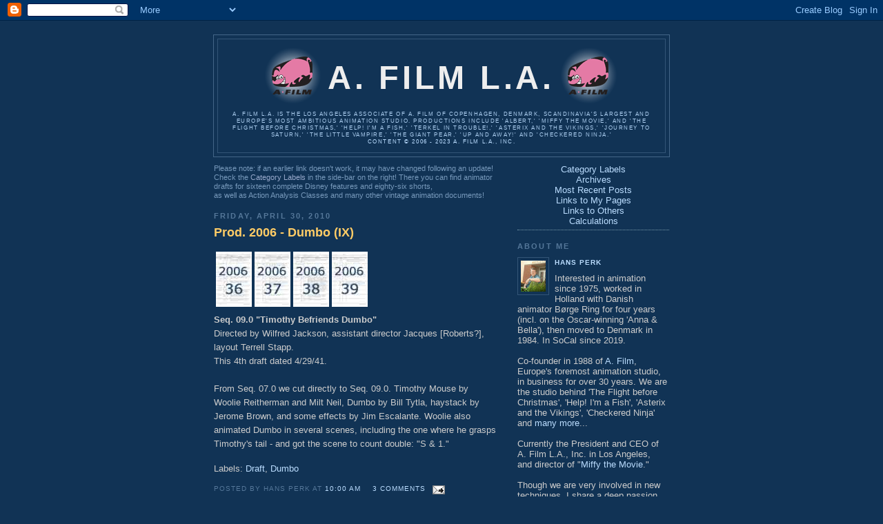

--- FILE ---
content_type: text/html; charset=UTF-8
request_url: https://afilmla.blogspot.com/2010/04/
body_size: 18855
content:
<!DOCTYPE html PUBLIC "-//W3C//DTD XHTML 1.0 Strict//EN" "http://www.w3.org/TR/xhtml1/DTD/xhtml1-strict.dtd">

<html xmlns="http://www.w3.org/1999/xhtml" xml:lang="en" lang="en">
<head>
  <title>A. Film L.A.: April 2010</title>

  <script type="text/javascript">(function() { (function(){function b(g){this.t={};this.tick=function(h,m,f){var n=f!=void 0?f:(new Date).getTime();this.t[h]=[n,m];if(f==void 0)try{window.console.timeStamp("CSI/"+h)}catch(q){}};this.getStartTickTime=function(){return this.t.start[0]};this.tick("start",null,g)}var a;if(window.performance)var e=(a=window.performance.timing)&&a.responseStart;var p=e>0?new b(e):new b;window.jstiming={Timer:b,load:p};if(a){var c=a.navigationStart;c>0&&e>=c&&(window.jstiming.srt=e-c)}if(a){var d=window.jstiming.load;
c>0&&e>=c&&(d.tick("_wtsrt",void 0,c),d.tick("wtsrt_","_wtsrt",e),d.tick("tbsd_","wtsrt_"))}try{a=null,window.chrome&&window.chrome.csi&&(a=Math.floor(window.chrome.csi().pageT),d&&c>0&&(d.tick("_tbnd",void 0,window.chrome.csi().startE),d.tick("tbnd_","_tbnd",c))),a==null&&window.gtbExternal&&(a=window.gtbExternal.pageT()),a==null&&window.external&&(a=window.external.pageT,d&&c>0&&(d.tick("_tbnd",void 0,window.external.startE),d.tick("tbnd_","_tbnd",c))),a&&(window.jstiming.pt=a)}catch(g){}})();window.tickAboveFold=function(b){var a=0;if(b.offsetParent){do a+=b.offsetTop;while(b=b.offsetParent)}b=a;b<=750&&window.jstiming.load.tick("aft")};var k=!1;function l(){k||(k=!0,window.jstiming.load.tick("firstScrollTime"))}window.addEventListener?window.addEventListener("scroll",l,!1):window.attachEvent("onscroll",l);
 })();</script><script type="text/javascript">function a(){var b=window.location.href,c=b.split("?");switch(c.length){case 1:return b+"?m=1";case 2:return c[1].search("(^|&)m=")>=0?null:b+"&m=1";default:return null}}var d=navigator.userAgent;if(d.indexOf("Mobile")!=-1&&d.indexOf("WebKit")!=-1&&d.indexOf("iPad")==-1||d.indexOf("Opera Mini")!=-1||d.indexOf("IEMobile")!=-1){var e=a();e&&window.location.replace(e)};
</script><meta http-equiv="Content-Type" content="text/html; charset=UTF-8" />
<meta name="generator" content="Blogger" />
<link rel="icon" type="image/vnd.microsoft.icon" href="https://www.blogger.com/favicon.ico"/>
<link rel="alternate" type="application/atom+xml" title="A. Film L.A. - Atom" href="https://afilmla.blogspot.com/feeds/posts/default" />
<link rel="alternate" type="application/rss+xml" title="A. Film L.A. - RSS" href="https://afilmla.blogspot.com/feeds/posts/default?alt=rss" />
<link rel="service.post" type="application/atom+xml" title="A. Film L.A. - Atom" href="https://www.blogger.com/feeds/28569533/posts/default" />
<link rel="stylesheet" type="text/css" href="https://www.blogger.com/static/v1/v-css/1601750677-blog_controls.css"/>
<link rel="stylesheet" type="text/css" href="https://www.blogger.com/dyn-css/authorization.css?targetBlogID=28569533&zx=964aa229-7788-450e-b9cc-4efbefcb0dfe"/>

<!-- script language="JavaScript" src="https://ftp.afilm.com/logging/log.asp?site=afilmlablog"></script -->
<SCRIPT language=JavaScript>
<!-- hide this script tag's contents from old browsers -->
function Left(str, n){
	if (n <= 0)
	    return "";
	else if (n > String(str).length)
	    return str;
	else
	    return String(str).substring(0,n);
}
function Right(str, n){
    if (n <= 0)
       return "";
    else if (n > String(str).length)
       return str;
    else {
       var iLen = String(str).length;
       return String(str).substring(iLen, iLen - n);
    }
}

function IsNumeric(strString)
   //  check for valid numeric strings	
   {
   var strValidChars = "0123456789,.-:";
   var strChar;
   var blnResult = true;

   if (strString.length == 0) return false;

   //  test strString consists of valid characters listed above
   for (i = 0; i < strString.length && blnResult == true; i++)
      {
      strChar = strString.charAt(i);
      if (strValidChars.indexOf(strChar) == -1)
         {
         blnResult = false;
         }
      }
   return blnResult;
   }

function CalcExprMSF2FR(form) 
{
	if (form.msf2fr.value == '') 
		{ form.msf2fr.value = '';}
	else
	if (IsNumeric(form.msf2fr.value) == false)
	{ form.msf2fr.value = '';
	  form.fr2msf.value = '';}
	else
				{
				form.fr2msf.value = ((form.msf2fr.value.substring(0,2)*1440)+(form.msf2fr.value.substring(3,5)*24)+((form.msf2fr.value.substring(6,8))*1)) ; 
				}	
}
function CalcExprFR2MSF(form) 
{
	var totfrs;
	var mins;
	var secs;
	var frs;
	
	if (form.fr2msf.value == '') 
		{ form.fr2msf.value = '';}
	else
	if (IsNumeric(form.fr2msf.value) == false)
	{ form.msf2fr.value = '';
	  form.fr2msf.value = '';}
	else
				{
					totfrs = form.fr2msf.value;
					mins = Math.floor(totfrs/1440) ;
					secs = Math.floor((totfrs-(mins*1440))/24);
					frs = totfrs-(mins*1440)-(secs*24);
					
				form.msf2fr.value = Right('00'+String(mins),2)+':'+Right('00'+String(secs),2)+':'+Right('00'+String(frs),2) ; 
				}	
}
/* function CalcExprFT2MSF(form) 
{
	if (form.ft2msf.value == '') 
		{ form.ft2msf.value = '';}
	else
	if (IsNumeric(form.ft2msf.value) == false)
	{ form.msf2ft.value = '';
	  form.ft2msf.value = '';}
	else
				{
				form.fr2ft.value = ((form.ft2fr.value.substring(0,3)*16)+((form.ft2fr.value.substring(4,6))*1)) ; 
				}	
}
*/
function CalcExprFT2FR(form) 
{
	if (form.ft2fr.value == '') 
		{ form.ft2fr.value = '';}
	else
	if (IsNumeric(form.ft2fr.value) == false)
	{ form.fr2ft.value = '';
	  form.ft2fr.value = '';}
	else
				{
				form.fr2ft.value = ((form.ft2fr.value.substring(0,3)*16)+((form.ft2fr.value.substring(4,6))*1)) ; 
				}	
}

function CalcExprFR2FT(form) {
	if (form.fr2ft.value == '') 
	{ form.fr2ft.value = '';}
	else
	if (IsNumeric(form.fr2ft.value) == false)
	{ form.ft2fr.value = '';
	  form.fr2ft.value = '';}
else
if (form.fr2ft.value > 15999)
{ form.ft2fr.value = '-----';
form.fr2ft.value = '-----';}
	else
		{ form.ft2fr.value = Right('000'+String(Math.floor(form.fr2ft.value/16)),3)+'-'+Right('000'+String((form.fr2ft.value-((Math.floor(form.fr2ft.value/16))*16))),2) ; }	
	}

function CalcExprD2F(form) {
	if (form.d2f.value == '') 
	{ form.d2f.value = '';}
	else
	if (IsNumeric(form.d2f.value) == false)
	{ form.d2f.value = '';
	  form.f2d.value = '';}
	else
		{ form.f2d.value = eval(Math.round(((21/8)*(form.d2f.value-1))*100)/100); }	
	}
	
function CalcExprF2D(form) {
	if (form.f2d.value == '') 
	{ form.f2d.value = '';}
	else
	if (IsNumeric(form.f2d.value) == false)
	{ form.d2f.value = '';
	  form.f2d.value = '';}
	else
	{ form.d2f.value = eval(Math.round((((8/21)*form.f2d.value)+1)*100)/100); }			
	}

function CalcExprB2M(form) {
	if (form.b2m.value == '') 
	{ form.b2m.value = '';}
	else
	if (IsNumeric(form.b2m.value) == false)
	{ form.b2m.value = '';
	  form.m2b.value = '';}
	else
	{ form.m2b.value = eval(Math.round(((1440/form.b2m.value))*100)/100); }			
	}
function CalcExprM2B(form) {
	if (form.m2b.value == '') 
	{ form.m2b.value = '';}
	else
	if (IsNumeric(form.m2b.value) == false)
	{ form.b2m.value = '';
	  form.m2b.value = '';}
	else
	{ form.b2m.value = eval(Math.round(((1440/form.m2b.value))*100)/100); }			
	}

<!-- done hiding from old browsers -->
</SCRIPT>
  <style type="text/css">
/*
-----------------------------------------------
Blogger Template Style
Name:     Minima Blue
Designer: Douglas Bowman
URL:      www.stopdesign.com
Date:     28 Feb 2004
----------------------------------------------- */


body {
  background:#135;
  margin:0;
  padding:40px 20px;
  font:x-small "Trebuchet MS",Trebuchet,Verdana,Sans-Serif;
  text-align:center;
  color:#ccc;
  font-size:small;
  }
a:link {
  color:#bdf; /* 9bd f1a9c8 */
  text-decoration:none;
  }
a:visited {
  color:#79b; /* c99 a7a ea7baa */
  text-decoration:none;
  }
a:hover {
  color:#ad9;
  text-decoration:underline;
  }
a img {
  border-width:0;
  }
.MyNote {
 font:85%/1.6em "Trebuchet MS",Trebuchet,Arial,Verdana,Sans-serif;
  color:#79b;
  text-decoration:none;
  line-height:1.2em;

  }
.MyNote a {
   text-decoration:none;
  color:#9ac;
  }

/* Header
----------------------------------------------- */
@media all {
  #header {
    width:660px;
    margin:0 auto 10px;
    border:1px solid #468;
    }
  }
@media handheld {
  #header {
    width:90%;
    }
  }
#blog-title {
  margin:5px 5px 0;
  padding:10px 60px 0;
  border:1px solid #357;
  border-width:1px 1px 0;
  font-size:180%;
  line-height:1.0em;
  color:#eee;
  text-transform:uppercase;
  letter-spacing:.2em;
  }
#blog-title a {
  color:#eee;
  text-decoration:none;
  }
#blog-title a:hover {
  color:#ad9;
  }
#description {
  margin:0 5px 5px;
  padding:0 10px 10px;
  border:1px solid #357;
  border-width:0 1px 1px;
  font:60%/1.3em "Trebuchet MS",Trebuchet,Arial,Verdana,Sans-serif;
  text-transform:uppercase;
  letter-spacing:.2em;
  color:#ace;
  }



/* Content
----------------------------------------------- */
@media all {
  #content {
    width:660px;
    margin:0 auto;
    padding:0;
    text-align:left;
    }
  #main {
    width:410px;
    float:left;
    }
  #sidebar {
    width:220px;
    float:right;
    }
table {
    rules: all;
    rule-style: none solid;
    rule-width: 0pt;
}
thead td {
    border-style: none none solid none;
    border-width: none;
    margin: 0pt;
}
  }
@media handheld {
  #content {
    width:90%;
    }
  #main {
    width:100%;
    float:none;
    }
  #sidebar {
    width:100%;
    float:none;
    }
  }


/* Headings
----------------------------------------------- */
h2 {
  margin:1.5em 0 .75em;
  font:bold 82%/1.5em "Trebuchet MS",Trebuchet,Arial,Verdana,Sans-serif;
  text-transform:uppercase;
  letter-spacing:.2em;
  color:#777;
  }


/* Posts
----------------------------------------------- */
@media all {
  .date-header {
    margin:1.5em 0 .5em;
    color:#579;
    }
  .post {
    margin:.5em 0 1.5em;
    border-bottom:1px dotted #357;
    padding-bottom:1.5em;
    }
  }
@media handheld {
  .date-header {
    padding:0 1.5em 0 1.5em;
    }
  .post {
    padding:0 1.5em 0 1.5em;
    }
  }
.post-title {
  margin:.25em 0 0;
  padding:0 0 4px;
  font-size:140%;
  line-height:1.2em;
  color:#fc6;
  }
.post-mini {
  margin:.25em 0 0;
  padding:0 0 4px;
  font-size:80%;
  line-height:1.4em;
  color:#fc6;
  }
.post-title a {
  text-decoration:none;
  color:#fc6;
  }
.post-title a:hover {
  color:#fff;
  }
.post div {
  margin:0 0 .75em;
  line-height:1.6em;
  }
p.post-footer {
  margin:-.25em 0 0;
  color:#357;
  }
.post-footer em, .comment-link {
  font:78%/1.4em "Trebuchet MS",Trebuchet,Arial,Verdana,Sans-serif;
  text-transform:uppercase;
  letter-spacing:.1em;
  }
.post-footer em {
  font-style:normal;
  color:#579;
  margin-right:.6em;
  }
.comment-link {
  margin-left:.6em;
  }
.post img {
  //padding:4px;
  //border:1px solid #222;
  text-decoration: none;
  border: none;
  }
.post blockquote {
  margin:1em 20px;
  }
.post blockquote p {
  margin:.75em 0;
  }



/* Comments
----------------------------------------------- */
#comments h4 {
  margin:1em 0;
  font:bold 78%/1.6em "Trebuchet MS",Trebuchet,Arial,Verdana,Sans-serif;
  text-transform:uppercase;
  letter-spacing:.2em;
  color:#579;
  }
#comments h4 strong {
  font-size:130%;
  }
#comments-block {
  margin:1em 0 1.5em;
  line-height:1.6em;
  }
#comments-block dt {
  margin:.5em 0;
  }
#comments-block dd {
  margin:.25em 0 0;
  }
#comments-block dd.comment-timestamp {
  margin:-.25em 0 2em;
  font:78%/1.4em "Trebuchet MS",Trebuchet,Arial,Verdana,Sans-serif;
  text-transform:uppercase;
  letter-spacing:.1em;
  }
#comments-block dd p {
  margin:0 0 .75em;
  }
.deleted-comment {
  font-style:italic;
  color:gray;
  }


/* Sidebar Content
----------------------------------------------- */
.sidebar-title {
  color:#579;
  }
#sidebar ul {
  margin:0 0 1.0em;
  padding:0 0 1.0em;
  border-bottom:1px dotted #357;
  list-style:none;
  }
#sidebar li {
  margin:0;
  padding:0 0 .25em 15px;
  text-indent:-15px;
  line-height:1.2em;
  }
#sidebar p {
  line-height:1.2em;
  }
#sidebar hr {
  margin:0.4em 0 0;
  padding:0 0 0;
  border-top:1px dotted #79a;
  /* width:75%; */
  color:#79a;
border-style: none none dotted; 
  }
.sidebar-center {
    text-align:center;
}

/* Profile
----------------------------------------------- */
#profile-container {
  margin:0 0 1.5em;
  border-bottom:1px dotted #357;
  padding-bottom:1.5em;
  }
.profile-datablock {
  margin:.5em 0 .5em;
  }
.profile-img {
  display:inline;
  }
.profile-img img {
  float:left;
  padding:4px;
  border:1px solid #357;
  margin:0 8px 3px 0;
  }
.profile-data {
  margin:0;
  font:bold 78%/1.6em "Trebuchet MS",Trebuchet,Arial,Verdana,Sans-serif;
  text-transform:uppercase;
  letter-spacing:.1em;
  }
.profile-data strong {
  display:none;
  }
.profile-textblock {
  margin:0 0 .5em;
  }
.profile-link {
  margin:0;
  font:78%/1.4em "Trebuchet MS",Trebuchet,Arial,Verdana,Sans-serif;
  text-transform:uppercase;
  letter-spacing:.1em;
  }


/* Footer
----------------------------------------------- */
#footer {
  width:660px;
  clear:both;
  margin:0 auto;
  }
#footer hr {
  display:none;
  }
#footer p {
  margin:0;
  padding-top:15px;
  font:78%/1.6em "Trebuchet MS",Trebuchet,Verdana,Sans-serif;
  letter-spacing:.1em;
  }
#StyleVideo{
  clear: both;
  float: none;
  display: block;
  margin-left: auto;
  margin-right: auto;
  margin-bottom: 8px;
  width: 400px; 
  height: 225px;
  vertical-align: middle; 
  left: auto; 
  right: auto; 
}
  </style>

<meta name='google-adsense-platform-account' content='ca-host-pub-1556223355139109'/>
<meta name='google-adsense-platform-domain' content='blogspot.com'/>
<!-- --><style type="text/css">@import url(//www.blogger.com/static/v1/v-css/navbar/3334278262-classic.css);
div.b-mobile {display:none;}
</style>

</head>

<body><script type="text/javascript">
    function setAttributeOnload(object, attribute, val) {
      if(window.addEventListener) {
        window.addEventListener('load',
          function(){ object[attribute] = val; }, false);
      } else {
        window.attachEvent('onload', function(){ object[attribute] = val; });
      }
    }
  </script>
<div id="navbar-iframe-container"></div>
<script type="text/javascript" src="https://apis.google.com/js/platform.js"></script>
<script type="text/javascript">
      gapi.load("gapi.iframes:gapi.iframes.style.bubble", function() {
        if (gapi.iframes && gapi.iframes.getContext) {
          gapi.iframes.getContext().openChild({
              url: 'https://www.blogger.com/navbar/28569533?origin\x3dhttps://afilmla.blogspot.com',
              where: document.getElementById("navbar-iframe-container"),
              id: "navbar-iframe"
          });
        }
      });
    </script>

<div id="header">

 <h1 id="blog-title"> 
    
	<table><tr><td> <!-- img src="https://www.afilmla.com/blog/AFLOGObl.gif" -->  <a href="http://www.afilm.com" TARGET="_BLANK"><img src="https://www.afilmla.com/blog/AFLOGObl.gif"> </a></td>
<td><a href="http://afilmla.blogspot.com/"> <h1> A. Film L.A.</h1></a></td> <td> <!-- img src="http://www.skydebanen.net/~hp/AFilmLAblog/pix/AFLOGObl.gif" --> <a href="http://www.afilm.com" TARGET="_BLANK"> <img src="https://www.afilmla.com/blog/AFLOGObl.gif"> </a></td> </tr></table>
	</h1><p id="description">A. Film L.A. is the Los Angeles associate of A. Film of Copenhagen, Denmark, Scandinavia's largest and Europe's most ambitious animation studio. Productions include 'Albert,' 'Miffy the Movie,' and 'The Flight Before Christmas,' 'Help! I'm a Fish,' 'Terkel in Trouble!,' 'Asterix and the Vikings,' 'Journey to Saturn,' 'The Little Vampire,' 'The Giant Pear,' 'Up and Away!' and 'Checkered Ninja.'<br><a href="http://www.afilm.com">Content © 2006 - 2023 A. Film L.A., Inc.</a></p>
</div>

<!-- Begin #content -->
<div id="content">

<!-- Begin #main -->
<div id="main"><div id="main2">
<!-- div class="MyNote">Please note: if an earlier link doesn't work, try changing the www.afilm.com in these links to www.afilm.com!)</div -->
<div class="MyNote">Please note: if an earlier link doesn't work, it may have changed following an update! Check the <a href="#CatLab">Category Labels</a> in the side-bar on the right! There you can find animator drafts for sixteen complete Disney features and eighty-six shorts,<br>as well as Action Analysis Classes and many other vintage animation documents!</div>


    
  <h2 class="date-header">Friday, April 30, 2010</h2>
  

  
     
  <!-- Begin .post -->
  <div class="post"><a name="6980435054019464672"></a>
         
    <h3 class="post-title">
	 
	 Prod. 2006 - Dumbo (IX)
	 
    </h3>
    

	         <div class="post-body">
	<div>
      <div style="clear:both;"></div><table> <tr><td><a href="https://www.afilmla.com/blog/2006_Dumbo_draft_36.jpg" target="_BLANK"><img src="https://www.afilmla.com/blog/2006_Dumbo_draft_36t.jpg" border="0" alt="36" height="80"></a></td><td><a href="https://www.afilmla.com/blog/2006_Dumbo_draft_37.jpg" target="_BLANK"><img src="https://www.afilmla.com/blog/2006_Dumbo_draft_37t.jpg" border="0" alt="37" height="80"></a></td><td><a href="https://www.afilmla.com/blog/2006_Dumbo_draft_38.jpg" target="_BLANK"><img src="https://www.afilmla.com/blog/2006_Dumbo_draft_38t.jpg" border="0" alt="38" height="80"></a></td><td><a href="https://www.afilmla.com/blog/2006_Dumbo_draft_39.jpg" target="_BLANK"><img src="https://www.afilmla.com/blog/2006_Dumbo_draft_39t.jpg" border="0" alt="39" height="80"></a></td></tr></table><span style="font-weight:bold;">Seq. 09.0 "Timothy Befriends Dumbo"</span><br />Directed by Wilfred Jackson, assistant director Jacques [Roberts?], layout Terrell Stapp.<br />This 4th draft dated 4/29/41.<br /><br />From Seq. 07.0 we cut directly to Seq. 09.0. Timothy Mouse by Woolie Reitherman and Milt Neil, Dumbo by Bill Tytla, haystack by Jerome Brown, and some effects by Jim Escalante. Woolie also animated Dumbo in several scenes, including the one where he grasps Timothy's tail - and got the scene to count double: "S & 1."<div style="clear:both; padding-bottom:0.25em"></div><p class="blogger-labels">Labels: <a rel='tag' href="http://afilmla.blogspot.com/search/label/Draft">Draft</a>, <a rel='tag' href="http://afilmla.blogspot.com/search/label/Dumbo">Dumbo</a></p>
    </div>
    </div>
    
    <p class="post-footer">
      <em>posted by Hans Perk at <a href="http://afilmla.blogspot.com/2010/04/prod-2006-dumbo-ix.html" title="permanent link">10:00 AM</a></em>
      

         <a class="comment-link" href="https://www.blogger.com/comment/fullpage/post/28569533/6980435054019464672"location.href=https://www.blogger.com/comment/fullpage/post/28569533/6980435054019464672;>3 comments</a>
      
  <span class="item-action"><a href="https://www.blogger.com/email-post/28569533/6980435054019464672" title="Email Post"><img class="icon-action" alt="" src="https://resources.blogblog.com/img/icon18_email.gif" height="13" width="18"/></a></span><span class="item-control blog-admin pid-1746031081"><a style="border:none;" href="https://www.blogger.com/post-edit.g?blogID=28569533&postID=6980435054019464672&from=pencil" title="Edit Post"><img class="icon-action" alt="" src="https://resources.blogblog.com/img/icon18_edit_allbkg.gif" height="18" width="18"></a></span>
    </p>
  
  </div>
  <!-- End .post -->
  
  
  
  <!-- Begin #comments -->
 

  <!-- End #comments -->





    
  <h2 class="date-header">Thursday, April 29, 2010</h2>
  

  
     
  <!-- Begin .post -->
  <div class="post"><a name="6247504826898350298"></a>
         
    <h3 class="post-title">
	 
	 Prod. 2006 - Dumbo (VIII)
	 
    </h3>
    

	         <div class="post-body">
	<div>
      <div style="clear:both;"></div><table> <tr><td><a href="https://www.afilmla.com/blog/2006_Dumbo_draft_30.jpg" target="_BLANK"><img src="https://www.afilmla.com/blog/2006_Dumbo_draft_30t.jpg" border="0" alt="30" height="80"></a></td><td><a href="https://www.afilmla.com/blog/2006_Dumbo_draft_31.jpg" target="_BLANK"><img src="https://www.afilmla.com/blog/2006_Dumbo_draft_31t.jpg" border="0" alt="31" height="80"></a></td><td><a href="https://www.afilmla.com/blog/2006_Dumbo_draft_32.jpg" target="_BLANK"><img src="https://www.afilmla.com/blog/2006_Dumbo_draft_32t.jpg" border="0" alt="32" height="80"></a></td><td><a href="https://www.afilmla.com/blog/2006_Dumbo_draft_33.jpg" target="_BLANK"><img src="https://www.afilmla.com/blog/2006_Dumbo_draft_33t.jpg" border="0" alt="33" height="80"></a></td><td><a href="https://www.afilmla.com/blog/2006_Dumbo_draft_34.jpg" target="_BLANK"><img src="https://www.afilmla.com/blog/2006_Dumbo_draft_34t.jpg" border="0" alt="34" height="80"></a></td><td><a href="https://www.afilmla.com/blog/2006_Dumbo_draft_35.jpg" target="_BLANK"><img src="https://www.afilmla.com/blog/2006_Dumbo_draft_35t.jpg" border="0" alt="35" height="80"></a></td></tr></table><span style="font-weight:bold;">Seq. 07.0 "Elephants Gossip"</span><br />Directed by Wilfred Jackson, assistant director Jacques [Roberts?], layout Terrell Stapp.<br />This 4th draft dated 5/1/41.<br /><br />Elephants by Bill Shull, Milt Neil and Bill Tytla. Timothy Mouse by Woolie Reitherman. Effects by Dan MacManus, Jerome Brown, Art Palmer, Miles Pike and George Rowley.<br /><br />It is again a bit interesting to see how the animators were credited. Take sc. 38: Bill Shull animated the elephants stampede. He is credited with "S& 3/4" which means 1.75 times Screen Footage, while the effects animator Palmer gets "1/8 S" or 178th of the Screen Footage. A crowd of elephants would not even get twice the Screen Footage. Things like this never seem fair - especially to the animator. (Been there, done that...)<br /><br />Sometimes, like in sc. 1.1 and sc. 3, adjustments are made after the footage is awarded, like - a held drawing might be held longer. In sc. 1.1, Shull is awarded "3/4" but 3/4 of 12 is 9-0, not 5-0. MacManus is awarded "3/8 S" and 3/8 of 12 ft. is 4-08, not 8-0. In this case it looks like both have been re-evaluated during a sweatbox meeting, as directors could decide these things there, I have noticed from the notes in my possession. Anyway, this seems to be the reason that the actual awarded footage credtis are stated here - because they do not match the calculation that ws set previously.<div style="clear:both; padding-bottom:0.25em"></div><p class="blogger-labels">Labels: <a rel='tag' href="http://afilmla.blogspot.com/search/label/Draft">Draft</a>, <a rel='tag' href="http://afilmla.blogspot.com/search/label/Dumbo">Dumbo</a></p>
    </div>
    </div>
    
    <p class="post-footer">
      <em>posted by Hans Perk at <a href="http://afilmla.blogspot.com/2010/04/prod-2006-dumbo-viii.html" title="permanent link">2:00 PM</a></em>
      

         <a class="comment-link" href="https://www.blogger.com/comment/fullpage/post/28569533/6247504826898350298"location.href=https://www.blogger.com/comment/fullpage/post/28569533/6247504826898350298;>3 comments</a>
      
  <span class="item-action"><a href="https://www.blogger.com/email-post/28569533/6247504826898350298" title="Email Post"><img class="icon-action" alt="" src="https://resources.blogblog.com/img/icon18_email.gif" height="13" width="18"/></a></span><span class="item-control blog-admin pid-1746031081"><a style="border:none;" href="https://www.blogger.com/post-edit.g?blogID=28569533&postID=6247504826898350298&from=pencil" title="Edit Post"><img class="icon-action" alt="" src="https://resources.blogblog.com/img/icon18_edit_allbkg.gif" height="18" width="18"></a></span>
    </p>
  
  </div>
  <!-- End .post -->
  
  
  
  <!-- Begin #comments -->
 

  <!-- End #comments -->





    
  <h2 class="date-header">Wednesday, April 28, 2010</h2>
  

  
     
  <!-- Begin .post -->
  <div class="post"><a name="3620991716743109774"></a>
         
    <h3 class="post-title">
	 
	 Prod. 2006 - Dumbo (VII)
	 
    </h3>
    

	         <div class="post-body">
	<div>
      <div style="clear:both;"></div><table> <tr><td><a href="https://www.afilmla.com/blog/2006_Dumbo_draft_23.jpg" target="_BLANK"><img src="https://www.afilmla.com/blog/2006_Dumbo_draft_23t.jpg" border="0" alt="23" height="80"></a></td><td><a href="https://www.afilmla.com/blog/2006_Dumbo_draft_24.jpg" target="_BLANK"><img src="https://www.afilmla.com/blog/2006_Dumbo_draft_24t.jpg" border="0" alt="24" height="80"></a></td><td><a href="https://www.afilmla.com/blog/2006_Dumbo_draft_25.jpg" target="_BLANK"><img src="https://www.afilmla.com/blog/2006_Dumbo_draft_25t.jpg" border="0" alt="25" height="80"></a></td><td><a href="https://www.afilmla.com/blog/2006_Dumbo_draft_26.jpg" target="_BLANK"><img src="https://www.afilmla.com/blog/2006_Dumbo_draft_26t.jpg" border="0" alt="26" height="80"></a></td><td><a href="https://www.afilmla.com/blog/2006_Dumbo_draft_27.jpg" target="_BLANK"><img src="https://www.afilmla.com/blog/2006_Dumbo_draft_27t.jpg" border="0" alt="27" height="80"></a></td><td><a href="https://www.afilmla.com/blog/2006_Dumbo_draft_28.jpg" target="_BLANK"><img src="https://www.afilmla.com/blog/2006_Dumbo_draft_28t.jpg" border="0" alt="28" height="80"></a></td><td><a href="https://www.afilmla.com/blog/2006_Dumbo_draft_29.jpg" target="_BLANK"><img src="https://www.afilmla.com/blog/2006_Dumbo_draft_29t.jpg" border="0" alt="29" height="80"></a></td></tr></table><span style="font-weight:bold;">Seq. 06.0 "Menagerie - Mrs. Jumbo Goes Berserk"</span><br />Directed by Wilfred Jackson, assistant director Jacques [Roberts?], layout Terrell Stapp.<br />This 2nd draft dated 4/8/41.<br /><br />We start quietly with some nice scenes of Dumbo being washed by Mrs. Jumbo, by Bill Tytla, with effects by Art Palmer, Cornett Wood and Sandy Strother. A crowd scene by John McManus. Then Dumbo and Kids by Claude Smith, Mrs. Jumbo by Bill Shull (Bill Tytla's erstwhile assistant), Ringmaster by Walt Kelly of Pogo fame (see elsewhere on this blog for more on him) and some Roustabouts by Jack Campbell.<div style="clear:both; padding-bottom:0.25em"></div><p class="blogger-labels">Labels: <a rel='tag' href="http://afilmla.blogspot.com/search/label/Draft">Draft</a>, <a rel='tag' href="http://afilmla.blogspot.com/search/label/Dumbo">Dumbo</a></p>
    </div>
    </div>
    
    <p class="post-footer">
      <em>posted by Hans Perk at <a href="http://afilmla.blogspot.com/2010/04/prod-2006-dumbo-vii.html" title="permanent link">12:00 PM</a></em>
      

         <a class="comment-link" href="https://www.blogger.com/comment/fullpage/post/28569533/3620991716743109774"location.href=https://www.blogger.com/comment/fullpage/post/28569533/3620991716743109774;>4 comments</a>
      
  <span class="item-action"><a href="https://www.blogger.com/email-post/28569533/3620991716743109774" title="Email Post"><img class="icon-action" alt="" src="https://resources.blogblog.com/img/icon18_email.gif" height="13" width="18"/></a></span><span class="item-control blog-admin pid-1746031081"><a style="border:none;" href="https://www.blogger.com/post-edit.g?blogID=28569533&postID=3620991716743109774&from=pencil" title="Edit Post"><img class="icon-action" alt="" src="https://resources.blogblog.com/img/icon18_edit_allbkg.gif" height="18" width="18"></a></span>
    </p>
  
  </div>
  <!-- End .post -->
  
  
  
  <!-- Begin #comments -->
 

  <!-- End #comments -->





    
  <h2 class="date-header">Tuesday, April 27, 2010</h2>
  

  
     
  <!-- Begin .post -->
  <div class="post"><a name="7660663644617727501"></a>
         
    <h3 class="post-title">
	 
	 Prod. 2006 - Dumbo (VI)
	 
    </h3>
    

	         <div class="post-body">
	<div>
      <div style="clear:both;"></div><table> <tr><td><a href="https://www.afilmla.com/blog/2006_Dumbo_draft_21.jpg" target="_BLANK"><img src="https://www.afilmla.com/blog/2006_Dumbo_draft_21t.jpg" border="0" alt="21" height="80"></a></td><td><a href="https://www.afilmla.com/blog/2006_Dumbo_draft_22.jpg" target="_BLANK"><img src="https://www.afilmla.com/blog/2006_Dumbo_draft_22t.jpg" border="0" alt="22" height="80"></a></td></tr></table><span style="font-weight:bold;">Seq. 5 "Circus Parade"</span><br />Directed by Norm Ferguson, assistant director Larry Lansburgh, layout Ken O'Connor.<br />This 1st draft dated 2/24/41.<br /><br />Again some names missing. We do find Howard Swift, Hicks Lokey, Jerry Hathcock and Van Kaufman. One can guess as to the animator of the cute Dumbo scenes, but here (just as anywhere else) it would be nice to have a peek at the names on the scene folders.<div style="clear:both; padding-bottom:0.25em"></div><p class="blogger-labels">Labels: <a rel='tag' href="http://afilmla.blogspot.com/search/label/Draft">Draft</a>, <a rel='tag' href="http://afilmla.blogspot.com/search/label/Dumbo">Dumbo</a></p>
    </div>
    </div>
    
    <p class="post-footer">
      <em>posted by Hans Perk at <a href="http://afilmla.blogspot.com/2010/04/prod-2006-dumbo-vi.html" title="permanent link">11:00 AM</a></em>
      

         <a class="comment-link" href="https://www.blogger.com/comment/fullpage/post/28569533/7660663644617727501"location.href=https://www.blogger.com/comment/fullpage/post/28569533/7660663644617727501;>6 comments</a>
      
  <span class="item-action"><a href="https://www.blogger.com/email-post/28569533/7660663644617727501" title="Email Post"><img class="icon-action" alt="" src="https://resources.blogblog.com/img/icon18_email.gif" height="13" width="18"/></a></span><span class="item-control blog-admin pid-1746031081"><a style="border:none;" href="https://www.blogger.com/post-edit.g?blogID=28569533&postID=7660663644617727501&from=pencil" title="Edit Post"><img class="icon-action" alt="" src="https://resources.blogblog.com/img/icon18_edit_allbkg.gif" height="18" width="18"></a></span>
    </p>
  
  </div>
  <!-- End .post -->
  
  
  
  <!-- Begin #comments -->
 

  <!-- End #comments -->





    
  <h2 class="date-header">Monday, April 26, 2010</h2>
  

  
     
  <!-- Begin .post -->
  <div class="post"><a name="7037632506756508960"></a>
         
    <h3 class="post-title">
	 
	 Prod. 2006 - Dumbo (V)
	 
    </h3>
    

	         <div class="post-body">
	<div>
      <div style="clear:both;"></div>First a little ace-taste - The King's Men again...<embed type="application/x-shockwave-flash" src="https://www.afilmla.com/blog/audio.swf?audioUrl=https://www.afilmla.com/blog/2006-Roustabouts.mp3&play=true" width="400" height="27" allowscriptaccess="never" quality="best" bgcolor="#ffffff" wmode="window" flashvars="playerMode=embedded"></embed><br />While you happily skip this part, please remember that this recording has NOT been heard outside the studio since 3/14/1941 but for two or three people - until now!<br /><br /><table> <tr><td><a href="https://www.afilmla.com/blog/2006_Dumbo_draft_14.jpg" target="_BLANK"><img src="https://www.afilmla.com/blog/2006_Dumbo_draft_14t.jpg" border="0" alt="14" height="80"></a></td><td><a href="https://www.afilmla.com/blog/2006_Dumbo_draft_15.jpg" target="_BLANK"><img src="https://www.afilmla.com/blog/2006_Dumbo_draft_15t.jpg" border="0" alt="15" height="80"></a></td><td><a href="https://www.afilmla.com/blog/2006_Dumbo_draft_16.jpg" target="_BLANK"><img src="https://www.afilmla.com/blog/2006_Dumbo_draft_16t.jpg" border="0" alt="16" height="80"></a></td><td><a href="https://www.afilmla.com/blog/2006_Dumbo_draft_17.jpg" target="_BLANK"><img src="https://www.afilmla.com/blog/2006_Dumbo_draft_17t.jpg" border="0" alt="17" height="80"></a></td><td><a href="https://www.afilmla.com/blog/2006_Dumbo_draft_18.jpg" target="_BLANK"><img src="https://www.afilmla.com/blog/2006_Dumbo_draft_18t.jpg" border="0" alt="18" height="80"></a></td><td><a href="https://www.afilmla.com/blog/2006_Dumbo_draft_19.jpg" target="_BLANK"><img src="https://www.afilmla.com/blog/2006_Dumbo_draft_19t.jpg" border="0" alt="19" height="80"></a></td><td><a href="https://www.afilmla.com/blog/2006_Dumbo_draft_20.jpg" target="_BLANK"><img src="https://www.afilmla.com/blog/2006_Dumbo_draft_20t.jpg" border="0" alt="20" height="80"></a></td></tr></table><span style="font-weight:bold;">Seq. 04.0 "Roustabouts"</span><br />Directed by Sam Armstrong, assistant directors Lloyd Richardson and W. Hays, layout Dick Kelsey.<br />This 3rd draft dated 5/7/41. <br /><br />Starting with a few Casey Jr. scenes by Paul Kossoff, Don Patterson and Don Tobin, we find [Warren] Schloat, Jerry Hathcock, Steve Bosustow and Bill Tytla doing a scene each. Jack Campbell seems to have handled most of the Roustabouts. Then we find Hugh Fraser, Edwin Fourcher, Jerome Brown, Karl Van Leuven, Russ Dyson, Frank Grundeen, Jim Escalante, Vern Witt, Claude Smith, Sandy Strother, Cornett Wood, Ed Aardal, Miles Pike, George Rowley, Josh Meador and John Reed, most of whom are effects animators.<br /><br />It is interesting to see how some scenes seem to have been replaced with others. Not surprising in a sequence like this, where they are building the suspense and in many cases have to try things out before they know if they work...<br /><br />Two scenes in there of 26 frames each...<div style="clear:both; padding-bottom:0.25em"></div><p class="blogger-labels">Labels: <a rel='tag' href="http://afilmla.blogspot.com/search/label/Draft">Draft</a>, <a rel='tag' href="http://afilmla.blogspot.com/search/label/Dumbo">Dumbo</a></p>
    </div>
    </div>
    
    <p class="post-footer">
      <em>posted by Hans Perk at <a href="http://afilmla.blogspot.com/2010/04/prod-2006-dumbo-v.html" title="permanent link">10:00 AM</a></em>
      

         <a class="comment-link" href="https://www.blogger.com/comment/fullpage/post/28569533/7037632506756508960"location.href=https://www.blogger.com/comment/fullpage/post/28569533/7037632506756508960;>10 comments</a>
      
  <span class="item-action"><a href="https://www.blogger.com/email-post/28569533/7037632506756508960" title="Email Post"><img class="icon-action" alt="" src="https://resources.blogblog.com/img/icon18_email.gif" height="13" width="18"/></a></span><span class="item-control blog-admin pid-1746031081"><a style="border:none;" href="https://www.blogger.com/post-edit.g?blogID=28569533&postID=7037632506756508960&from=pencil" title="Edit Post"><img class="icon-action" alt="" src="https://resources.blogblog.com/img/icon18_edit_allbkg.gif" height="18" width="18"></a></span>
    </p>
  
  </div>
  <!-- End .post -->
  
  
  
  <!-- Begin #comments -->
 

  <!-- End #comments -->





    
  <h2 class="date-header">Thursday, April 22, 2010</h2>
  

  
     
  <!-- Begin .post -->
  <div class="post"><a name="8590742567783840050"></a>
         
    <h3 class="post-title">
	 
	 Prod. 2006 - Dumbo (IV)
	 
    </h3>
    

	         <div class="post-body">
	<div>
      <div style="clear:both;"></div><table> <tr><td><a href="https://www.afilmla.com/blog/2006_Dumbo_draft_08.jpg" target="_BLANK"><img src="https://www.afilmla.com/blog/2006_Dumbo_draft_08t.jpg" border="0" alt="08" height="80"></a></td><td><a href="https://www.afilmla.com/blog/2006_Dumbo_draft_09.jpg" target="_BLANK"><img src="https://www.afilmla.com/blog/2006_Dumbo_draft_09t.jpg" border="0" alt="09" height="80"></a></td><td><a href="https://www.afilmla.com/blog/2006_Dumbo_draft_10.jpg" target="_BLANK"><img src="https://www.afilmla.com/blog/2006_Dumbo_draft_10t.jpg" border="0" alt="10" height="80"></a></td><td><a href="https://www.afilmla.com/blog/2006_Dumbo_draft_11.jpg" target="_BLANK"><img src="https://www.afilmla.com/blog/2006_Dumbo_draft_11t.jpg" border="0" alt="11" height="80"></a></td><td><a href="https://www.afilmla.com/blog/2006_Dumbo_draft_12.jpg" target="_BLANK"><img src="https://www.afilmla.com/blog/2006_Dumbo_draft_12t.jpg" border="0" alt="12" height="80"></a></td><td><a href="https://www.afilmla.com/blog/2006_Dumbo_draft_13.jpg" target="_BLANK"><img src="https://www.afilmla.com/blog/2006_Dumbo_draft_13t.jpg" border="0" alt="13" height="80"></a></td></tr></table><span style="font-weight:bold;">Seq. 03.2 "Stork Delivers Dumbo - Dumbo Named"</span><br />Directed by Wilfred Jackson, assistant director Jacques [Roberts?], layout Terrell Stapp.<br />This 2nd draft dated 1/22/41. <br /><br />This is one of the sequences with missing names. Bill Tytla animated the elephants. We know, however, that Art Babbitt animated the stork, so me are not missing that much - this is basically a continuation of the previous sequence. It would be nice to have more info on the lesser-acting scenes, like where Mrs. Jumbo signs the receipt book, or the scene where the stork hangs on the pole after he is yanked out of the train.<div style="clear:both; padding-bottom:0.25em"></div><p class="blogger-labels">Labels: <a rel='tag' href="http://afilmla.blogspot.com/search/label/Draft">Draft</a>, <a rel='tag' href="http://afilmla.blogspot.com/search/label/Dumbo">Dumbo</a></p>
    </div>
    </div>
    
    <p class="post-footer">
      <em>posted by Hans Perk at <a href="http://afilmla.blogspot.com/2010/04/prod-2006-dumbo-iv.html" title="permanent link">11:00 AM</a></em>
      

         <a class="comment-link" href="https://www.blogger.com/comment/fullpage/post/28569533/8590742567783840050"location.href=https://www.blogger.com/comment/fullpage/post/28569533/8590742567783840050;>2 comments</a>
      
  <span class="item-action"><a href="https://www.blogger.com/email-post/28569533/8590742567783840050" title="Email Post"><img class="icon-action" alt="" src="https://resources.blogblog.com/img/icon18_email.gif" height="13" width="18"/></a></span><span class="item-control blog-admin pid-1746031081"><a style="border:none;" href="https://www.blogger.com/post-edit.g?blogID=28569533&postID=8590742567783840050&from=pencil" title="Edit Post"><img class="icon-action" alt="" src="https://resources.blogblog.com/img/icon18_edit_allbkg.gif" height="18" width="18"></a></span>
    </p>
  
  </div>
  <!-- End .post -->
  
  
  
  <!-- Begin #comments -->
 

  <!-- End #comments -->





    
  <h2 class="date-header">Wednesday, April 21, 2010</h2>
  

  
     
  <!-- Begin .post -->
  <div class="post"><a name="4000751514932033735"></a>
         
    <h3 class="post-title">
	 
	 Prod. 2006 - Dumbo (III)
	 
    </h3>
    

	         <div class="post-body">
	<div>
      <div style="clear:both;"></div><table> <tr><td><a href="https://www.afilmla.com/blog/2006_Dumbo_draft_07.jpg" target="_BLANK"><img src="https://www.afilmla.com/blog/2006_Dumbo_draft_07t.jpg" border="0" alt="07" height="80"></a></td></tr></table><span style="font-weight:bold;">Seq. 03.1 "Stork Chases Circus train"</span><br />Directed by Wilfred Jackson, assistant director Jacques [Roberts?], layout Terrell Stapp.<br />This 1st draft dated 1/6/41. <br /><br />All animation by Art Babbitt. My old mentor B&oslash;rge Ring reminds me that Babbitt did all his animation drawings, including inbetweens, himself, and then had his assistant Art Fitzpatrick clean them all up. <br /><br />B&oslash;rge also recalls that at Richard Williams' Soho studio back in the 70s, Babbitt shot his line tests by not holding all drawings until the next one, but shooting blanks for the missing drawings, as this would give a better way of judging the timing, with the sacrifice of direct readability.<div style="clear:both; padding-bottom:0.25em"></div><p class="blogger-labels">Labels: <a rel='tag' href="http://afilmla.blogspot.com/search/label/Draft">Draft</a>, <a rel='tag' href="http://afilmla.blogspot.com/search/label/Dumbo">Dumbo</a></p>
    </div>
    </div>
    
    <p class="post-footer">
      <em>posted by Hans Perk at <a href="http://afilmla.blogspot.com/2010/04/prod-2006-dumbo-iii.html" title="permanent link">1:00 PM</a></em>
      

         <a class="comment-link" href="https://www.blogger.com/comment/fullpage/post/28569533/4000751514932033735"location.href=https://www.blogger.com/comment/fullpage/post/28569533/4000751514932033735;>4 comments</a>
      
  <span class="item-action"><a href="https://www.blogger.com/email-post/28569533/4000751514932033735" title="Email Post"><img class="icon-action" alt="" src="https://resources.blogblog.com/img/icon18_email.gif" height="13" width="18"/></a></span><span class="item-control blog-admin pid-1746031081"><a style="border:none;" href="https://www.blogger.com/post-edit.g?blogID=28569533&postID=4000751514932033735&from=pencil" title="Edit Post"><img class="icon-action" alt="" src="https://resources.blogblog.com/img/icon18_edit_allbkg.gif" height="18" width="18"></a></span>
    </p>
  
  </div>
  <!-- End .post -->
  
  
  
  <!-- Begin #comments -->
 

  <!-- End #comments -->





    

  
     
  <!-- Begin .post -->
  <div class="post"><a name="6697802150293303180"></a>
         
    <h3 class="post-title">
	 
	 Prod. 2006 - Good advice...
	 
    </h3>
    

	         <div class="post-body">
	<div>
      <div style="clear:both;"></div><embed type="application/x-shockwave-flash" src="https://www.afilmla.com/blog/audio.swf?audioUrl=https://www.afilmla.com/blog/2006-StorkDemo.mp3&play=true" width="400" height="27" allowscriptaccess="never" quality="best" bgcolor="#ffffff" wmode="window" flashvars="playerMode=embedded"></embed><br />From a production acetate that I have, dated 1/2/1941. <br />The King's Men get their cue from the studio organ.<br />"<a href="http://en.wikipedia.org/wiki/Dionne_quintuplets" TARGET="_BLANK">Remember</a> those quintuplets..."<div style="clear:both; padding-bottom:0.25em"></div><p class="blogger-labels">Labels: <a rel='tag' href="http://afilmla.blogspot.com/search/label/Dumbo">Dumbo</a></p>
    </div>
    </div>
    
    <p class="post-footer">
      <em>posted by Hans Perk at <a href="http://afilmla.blogspot.com/2010/04/prod-2006-good-advice.html" title="permanent link">6:00 AM</a></em>
      

         <a class="comment-link" href="https://www.blogger.com/comment/fullpage/post/28569533/6697802150293303180"location.href=https://www.blogger.com/comment/fullpage/post/28569533/6697802150293303180;>3 comments</a>
      
  <span class="item-action"><a href="https://www.blogger.com/email-post/28569533/6697802150293303180" title="Email Post"><img class="icon-action" alt="" src="https://resources.blogblog.com/img/icon18_email.gif" height="13" width="18"/></a></span><span class="item-control blog-admin pid-1746031081"><a style="border:none;" href="https://www.blogger.com/post-edit.g?blogID=28569533&postID=6697802150293303180&from=pencil" title="Edit Post"><img class="icon-action" alt="" src="https://resources.blogblog.com/img/icon18_edit_allbkg.gif" height="18" width="18"></a></span>
    </p>
  
  </div>
  <!-- End .post -->
  
  
  
  <!-- Begin #comments -->
 

  <!-- End #comments -->





    
  <h2 class="date-header">Tuesday, April 20, 2010</h2>
  

  
     
  <!-- Begin .post -->
  <div class="post"><a name="8788574313761439220"></a>
         
    <h3 class="post-title">
	 
	 Prod. 2006 - Dumbo (II)
	 
    </h3>
    

	         <div class="post-body">
	<div>
      <div style="clear:both;"></div><table> <tr><td><a href="https://www.afilmla.com/blog/2006_Dumbo_draft_04.jpg" target="_BLANK"><img src="https://www.afilmla.com/blog/2006_Dumbo_draft_04t.jpg" border="0" alt="04" height="80"></a></td><td><a href="https://www.afilmla.com/blog/2006_Dumbo_draft_05.jpg" target="_BLANK"><img src="https://www.afilmla.com/blog/2006_Dumbo_draft_05t.jpg" border="0" alt="05" height="80"></a></td><td><a href="https://www.afilmla.com/blog/2006_Dumbo_draft_06.jpg" target="_BLANK"><img src="https://www.afilmla.com/blog/2006_Dumbo_draft_06t.jpg" border="0" alt="06" height="80"></a></td></tr></table><span style="font-weight:bold;">Seq. 03.0 "Casey Loading"</span><br />Directed (again) by Sam Armstrong, assistant directors <a href="http://afilmla.blogspot.com/2008/01/lloyd-richardson-revisited.html" target="_BLANK">Lloyd Richardson</a> and W. Hays, layout Dick Kelsey.<br />This 2nd draft dated 5/7/41.<br /><br />Animation of Casey Junior by John McManus, Frank Grundeen, Don Tobin, Cornett Wood, Don Patterson, John Reed and Poul Kossoff, regular effects by Jim Escalante (my guess), with characters by Claude Smith, Edwin Fourcher, Hugh Fraser (Elephants) and Howard Swift (Ringmaster).<br /><br />We have seen most of the Casey Junior animators as effects animators on Pinocchio already: McManus, Grundeen, Escalante, Tobin, Wood and Kossoff are all found on the Pinocchio draft.<br />I bet John Reed was another of the people called <a href="http://afilmla.blogspot.com/2007/02/why-jack.html" target="_BLANK">Jack</a>...<div style="clear:both; padding-bottom:0.25em"></div><p class="blogger-labels">Labels: <a rel='tag' href="http://afilmla.blogspot.com/search/label/Draft">Draft</a>, <a rel='tag' href="http://afilmla.blogspot.com/search/label/Dumbo">Dumbo</a></p>
    </div>
    </div>
    
    <p class="post-footer">
      <em>posted by Hans Perk at <a href="http://afilmla.blogspot.com/2010/04/prod-2006-dumbo-ii.html" title="permanent link">7:00 AM</a></em>
      

         <a class="comment-link" href="https://www.blogger.com/comment/fullpage/post/28569533/8788574313761439220"location.href=https://www.blogger.com/comment/fullpage/post/28569533/8788574313761439220;>5 comments</a>
      
  <span class="item-action"><a href="https://www.blogger.com/email-post/28569533/8788574313761439220" title="Email Post"><img class="icon-action" alt="" src="https://resources.blogblog.com/img/icon18_email.gif" height="13" width="18"/></a></span><span class="item-control blog-admin pid-1746031081"><a style="border:none;" href="https://www.blogger.com/post-edit.g?blogID=28569533&postID=8788574313761439220&from=pencil" title="Edit Post"><img class="icon-action" alt="" src="https://resources.blogblog.com/img/icon18_edit_allbkg.gif" height="18" width="18"></a></span>
    </p>
  
  </div>
  <!-- End .post -->
  
  
  
  <!-- Begin #comments -->
 

  <!-- End #comments -->





    
  <h2 class="date-header">Monday, April 19, 2010</h2>
  

  
     
  <!-- Begin .post -->
  <div class="post"><a name="6104831922225303994"></a>
         
    <h3 class="post-title">
	 
	 Prod. 2006 - Dumbo (I)
	 
    </h3>
    

	         <div class="post-body">
	<div>
      <div style="clear:both;"></div><table> <tr><td><a href="https://www.afilmla.com/blog/2006_Dumbo_draft_01.jpg" target="_BLANK"><img src="https://www.afilmla.com/blog/2006_Dumbo_draft_01t.jpg" border="0" alt="01" height="80"></a></td><td><a href="https://www.afilmla.com/blog/2006_Dumbo_draft_02.jpg" target="_BLANK"><img src="https://www.afilmla.com/blog/2006_Dumbo_draft_02t.jpg" border="0" alt="02" height="80"></a></td><td><a href="https://www.afilmla.com/blog/2006_Dumbo_draft_03.jpg" target="_BLANK"><img src="https://www.afilmla.com/blog/2006_Dumbo_draft_03t.jpg" border="0" alt="03" height="80"></a></td></tr></table><span style="font-weight:bold;">Seq. 01.0 "Stork Sequence"</span><br />Directed by Sam Armstrong, assistant director <a href="http://afilmla.blogspot.com/2008/01/lloyd-richardson-revisited.html" target="_BLANK">Lloyd Richardson</a>, layout Bob Cormack. This 2nd draft probably dated 2/26/41.<br />The first page says 5/26, the next pages 2/26.<br /><br />Effects animation by Josh Meador, Miles Pike, Jack Gayek, Cy Young, Karl Van Leuven, George Rowley and Dan McManus.<br />"Additional character" animation by Harvey Toombs and Ed Aardal, with Mrs. Jumbo by Bill Tytla and Bill Shull.<br /><br />Sam Armstrong was background painter to begin with, having created wonderful masterpieces for The Old Mill and, of course, Snow White. He also sequence-directed on Fantasia before his work on Dumbo, and on Bambi. Later he did layouts for Warner, but I have no idea why he left the studio around 41 - as he seems to not have been one of the strikers. One of the people we need to learn more about.<br /><br />The Supervising Director of Dumbo was Ben Sharpsteen, who also is credited for the final sequence. One can, of course, find a lot of additional info on <a href="http://www.imdb.com/title/tt0033563/fullcredits" target="_BLANK">IMDb</a>, as well, e.g. on the writers...<br /><br />(If you feel I am posting this too slowly - well... Too bad ;-)<div style="clear:both; padding-bottom:0.25em"></div><p class="blogger-labels">Labels: <a rel='tag' href="http://afilmla.blogspot.com/search/label/Draft">Draft</a>, <a rel='tag' href="http://afilmla.blogspot.com/search/label/Dumbo">Dumbo</a></p>
    </div>
    </div>
    
    <p class="post-footer">
      <em>posted by Hans Perk at <a href="http://afilmla.blogspot.com/2010/04/prod-2006-dumbo-i.html" title="permanent link">9:00 AM</a></em>
      

         <a class="comment-link" href="https://www.blogger.com/comment/fullpage/post/28569533/6104831922225303994"location.href=https://www.blogger.com/comment/fullpage/post/28569533/6104831922225303994;>5 comments</a>
      
  <span class="item-action"><a href="https://www.blogger.com/email-post/28569533/6104831922225303994" title="Email Post"><img class="icon-action" alt="" src="https://resources.blogblog.com/img/icon18_email.gif" height="13" width="18"/></a></span><span class="item-control blog-admin pid-1746031081"><a style="border:none;" href="https://www.blogger.com/post-edit.g?blogID=28569533&postID=6104831922225303994&from=pencil" title="Edit Post"><img class="icon-action" alt="" src="https://resources.blogblog.com/img/icon18_edit_allbkg.gif" height="18" width="18"></a></span>
    </p>
  
  </div>
  <!-- End .post -->
  
  
  
  <!-- Begin #comments -->
 

  <!-- End #comments -->





    
  <h2 class="date-header">Sunday, April 18, 2010</h2>
  

  
     
  <!-- Begin .post -->
  <div class="post"><a name="2085643620873009301"></a>
         
    <h3 class="post-title">
	 
	 Prod. 2006 is Coming Up!
	 
    </h3>
    

	         <div class="post-body">
	<div>
      <div style="clear:both;"></div>Hi Friends! It's been too long!<br /><br />I have been drenched in work, and the history of the place I am working in is in itself REALLY interesting! On the other hand, I cannot stand not being in touch with my good Disney friends, and I feel a severe need to share some more stuff. This time I will show you Prod. 2006 - Dumbo. This is the sequence listing, typed on labels and stuck onto the inside of the folder containing the draft:<br /><br /><table> <tr><td><a href="https://www.afilmla.com/blog/2006_Dumbo_draft_00.jpg" target="_BLANK"><img src="https://www.afilmla.com/blog/2006_Dumbo_draft_00t.jpg" border="0" alt="00" height="80"></a></td></tr></table><br />I certainly hope someone will make mosaics of this, as well, though I must warn you in advance that there are scenes missing animator assignments. This production seems to have been made so quickly, that once the last scenes were handed out, there would be no new drafts made up. This seems quite logical, considering my "Standard Disclaimer:"<br /><br />"Animation drafts were never meant to be historical documents. They were meant as go-to documents, showing the responsible artist for a certain scene, who might be able to help in case there would be any need for this further on in the production line. Therefore we often see e.g. that animators who left have been replaced by others, often their assistants, in later versions of a draft. Also for this reason it is most often the actual animator, not the supervising animator, who is mentioned. The drafts may also be directly inaccurate - showing early assignments where the animator actually changed when the scene was finally handed out. Keeping all this in mind, though, the drafts can give us some sort of hands-on insight into the inner workings of the production of some of the most "magical" (in itself an over-used word) motion pictures of all time." the annotations on this copy were made in 1964 when the Background Morgue (where this copy is from) was keeping track of its inventory.<br /><br />I hope you will forgive me my absence, and that you will enjoy the draft which I will show here in the following days!<div style="clear:both; padding-bottom:0.25em"></div><p class="blogger-labels">Labels: <a rel='tag' href="http://afilmla.blogspot.com/search/label/Draft">Draft</a>, <a rel='tag' href="http://afilmla.blogspot.com/search/label/Dumbo">Dumbo</a></p>
    </div>
    </div>
    
    <p class="post-footer">
      <em>posted by Hans Perk at <a href="http://afilmla.blogspot.com/2010/04/prod-2006-is-coming-up.html" title="permanent link">2:00 PM</a></em>
      

         <a class="comment-link" href="https://www.blogger.com/comment/fullpage/post/28569533/2085643620873009301"location.href=https://www.blogger.com/comment/fullpage/post/28569533/2085643620873009301;>9 comments</a>
      
  <span class="item-action"><a href="https://www.blogger.com/email-post/28569533/2085643620873009301" title="Email Post"><img class="icon-action" alt="" src="https://resources.blogblog.com/img/icon18_email.gif" height="13" width="18"/></a></span><span class="item-control blog-admin pid-1746031081"><a style="border:none;" href="https://www.blogger.com/post-edit.g?blogID=28569533&postID=2085643620873009301&from=pencil" title="Edit Post"><img class="icon-action" alt="" src="https://resources.blogblog.com/img/icon18_edit_allbkg.gif" height="18" width="18"></a></span>
    </p>
  
  </div>
  <!-- End .post -->
  
  
  
  <!-- Begin #comments -->
 

  <!-- End #comments -->




</div>

<!-- HP added -->
<div class='blog-pager' id='blog-pager'>
<table align='center' border='0' cellpadding='0' cellspacing='0'><tr>
<td>
<span id='blog-pager-older-link'>
<a class='blog-pager-older-link' href='http://afilmla.blogspot.com/search?updated-max=2010-04-18T14:00:00-07:00&max-results=90' id='Blog1_blog-pager-older-link' title='Older Posts'>&lt; Older Posts</a>&nbsp;-&nbsp;
<a class='blog-pager-newer-link' href='http://afilmla.blogspot.com/search?updated-max=2010-09-15T11:00:00-07:00&max-results=90&reverse-paginate=true' id='Blog1_blog-pager-newer-link' title='Newer Posts'>Newer Posts &gt;</a>
</span></td>
</tr></table>
</div>
<!-- End HP added -->

</div>
<!-- End #main -->







<!-- Begin #sidebar -->
<div id="sidebar"><div id="sidebar2">
<div class="sidebar-center">
<a href="#CatLab">Category Labels</a><br>
<a href="#ArchLab">Archives</a><br>
<a href="#PrevPostsLab">Most Recent Posts</a><br>
<a href="#MyLinksLab">Links to My Pages</a><br>
<a href="#LinksLab">Links to Others</a><br>
<a href="#CalcLab">Calculations</a><br>
<!-- a href="#DonateLab">Like to Help?</a><br -->
</div><center><a href="#Counters"><hr></a></center>

<!-- ul><div class="sidebar-center">
<table><tr><td colspan="2"><a href="#CatLab">Category Labels</a></td></tr>
<tr><td><a href="#CalcLab">Calculations</a></td><td><a href="#DonateLab">Donate</a></td></tr>
<tr><td><a href="#PrevPostsLab">Previous Posts</a></td><td><a href="#MyLinksLab">Links to My Pages</a></td></tr>
<tr><td><a href="#ArchLab">Archives</a></td><td><a href="#LinksLab">Links to Others</a></td></tr></title>
</div></ul -->

  <!-- Begin #profile-container -->
   <div id="profile-container"><h2 class="sidebar-title">About Me</h2>
<dl class="profile-datablock"><dt class="profile-img"><a href="https://www.blogger.com/profile/12707924880609997693"><img src="//blogger.googleusercontent.com/img/b/R29vZ2xl/AVvXsEiyjECjsg2p6cZ7EqkqD5Redpq84Wb3aC22pS49GWeUUV4VhIika6tmMat_f-6p-5y8bZvhovxSyMwQN0EiPxHqW45lgWoiWskEOGylQ_xFc9H_gEaOEMpwHy6le2bNdw/s45/*" width="36" height="45" alt="My Photo"></a></dt>
<dd class="profile-data"><strong>Name:</strong> <a rel="author" href="https://www.blogger.com/profile/12707924880609997693"> Hans Perk </a></dd>
</dl>
<p class="profile-textblock">Interested in animation since 1975, worked in Holland with Danish animator Børge Ring for four years (incl. on the Oscar-winning &#39;Anna &amp; Bella&#39;), then moved to Denmark in 1984. In SoCal since 2019.
<br><br>
Co-founder in 1988 of <a href="http://www.afilm.com">A. Film</a>, Europe's foremost animation studio, in business for over 30 years. We are the studio behind 'The Flight before Christmas', 'Help! I'm a Fish', 'Asterix and the Vikings', 'Checkered Ninja' and <a href="http://history.afilm.com">many more</a>...
<br><br>Currently the President and CEO of A. Film L.A., Inc. in Los Angeles,<br>and director of "<a href="http://www.nijntjedefilm.nl">Miffy the Movie</a>."<br><br>
Though we are very involved in new techniques, I share a deep passion for Great Classical Animation with everyone at the studio;<br>Frank Thomas and Ollie Johnston's "Illusion of Life" is our bible.<br><br><a href="http://www.afilm.com">Look us up on our website where<br>you can also see our showreels!</a><br><br><a href="http://afilmla.blogspot.com/feeds/posts/default?alt=rss">Subscribe to the <b>RSS Feed</b> here!</a></p>
<p class="profile-link"><a rel="author" href="https://www.blogger.com/profile/12707924880609997693">View my complete profile</a></p></div>
  <!-- End #profile -->

<div class="sidebar-center"><h2 class="sidebar-title"><a name="CalcLab">Calculations</a></h2></div>
<center>    <ul id="calculations">
<font size="-2" color="#79b">    Enter a number in ANY box and click outside it to see the result in the other (works both ways!):</font>
<hr width="75%"><FORM method=post>
    Frames &larr;&rarr; feet-frames<BR>
    <INPUT type=text name=fr2ft size=4 onFocus=fr2ft.select(); onBlur="CalcExprFR2FT(this.form)"> frs &larr;&rarr; <INPUT type=text name=ft2fr size=5 onFocus=ft2fr.select(); onBlur="CalcExprFT2FR(this.form)"> ft-fr<BR>
<font size="-2" color="#79b">E.g. [ 63 ] frs &larr;&rarr; [ 003-15 ] ft-fr</font><BR>
<hr width="75%"><FORM method=post>
    Frames&nbsp;&nbsp;&nbsp;&nbsp;&nbsp;&larr;&rarr;&nbsp;&nbsp;MM:SS:FF (24 fps)<BR>
    <INPUT type=text name=fr2msf size=5 onFocus=fr2msf.select(); onBlur="CalcExprFR2MSF(this.form)"> frs &larr;&rarr; <INPUT type=text name=msf2fr size=8 onFocus=msf2fr.select(); onBlur="CalcExprMSF2FR(this.form)"> M:S:F<BR>
<font size="-2" color="#79b">E.g. [ 63 ] frs &larr;&rarr; [ 00:02:15 ] M:S:F</font><BR>
</FORM>
<hr width="75%"><FORM method=post>
    Disney fields &larr;&rarr; ACME fields<BR>
    <INPUT type=text name=d2f size=4 onFocus=d2f.select(); onBlur="CalcExprD2F(this.form)"> DISNEY &larr;&rarr; <INPUT type=text name=f2d size=4 onFocus=f2d.select(); onBlur="CalcExprF2D(this.form)"> ACME<BR>
<font size="-2" color="#79b">E.g. [ 5 ] DISNEY &larr;&rarr; [ 10.5 ] ACME</font><BR>
</FORM>
<hr width="75%"><FORM method=post>
   BEAT (24 fps) &larr;&rarr; Metronome<BR>
    <INPUT type=text name=b2m size=4 onFocus=b2m.select(); onBlur="CalcExprB2M(this.form)"> BEAT &larr;&rarr; <INPUT type=text name=m2b size=4 onFocus=m2b.select(); onBlur="CalcExprM2B(this.form)"> bpm<BR>
<font size="-2" color="#79b">E.g. [ 10 ] BEAT &larr;&rarr; [ 144 ] bpm</font><hr width="75%">
<font size="-2" color="#79b">JavaScript must be enabled for these to work!</font><BR>
</center></FORM></ul>

<!-- h2 class="sidebar-title"><a name="DonateLab">Like to help?</a></h2>
<ul><form action="https://www.paypal.com/cgi-bin/webscr" method="post"><input type="hidden" name="cmd" value="_s-xclick"><input type="hidden" name="encrypted" value="-----BEGIN [base64]/Qz/4M4dFwsOnTY84GQQw7zakbaqJds2WoIuOGGuLrALdZS1g1VBlNS9XEz9xZZmwZycoY5oCheelwu7pK/Bnlj82EkExsA+udIKF9TmmCR9L30xU5p7m3aLtwrXyYNT0OukmM3MpR5ht3BT/[base64]/XBlcBMmH1U8Y43YHZTKHLFw1lp+gxINWctp10DFHX+oFaqPXkowyS0Pp3IH5/mOFrdw7/8GwGZq1/[base64]/hJl66/RGqrj5rFb08sAABNTzDTiqqNpJeBsYs/[base64]/MA0GCSqGSIb3DQEBBQUAA4GBAIFfOlaagFrl71+jq6OKidbWFSE+Q4FqROvdgIONth+8kSK//Y/4ihuE4Ymvzn5ceE3S/[base64]/vuzzqVC2UE3YywqobfIsWzdiGtn90BaD4pjJrFRQO3z+iDiSucuWM8SSEU9hWyQYGxEONjVbBjCLiDBxjcUeTBcrR34ycWdZhge3D38gF1X6edT4Y409bX5nyZCA5PsPvrRe0mw0tNj3wNS0AGHpufp5h-----END PKCS7-----
"><input type="image" src="https://blog.afilmla.net/blog/btn_donate_HP.gif" border="0" name="submit" alt="Donate" --><!-- do not use: input type="image" src="https://www.paypalobjects.com/WEBSCR-640-20110401-1/en_US/i/btn/btn_donate_SM.gif" border="0" name="submit" alt="Donate" --><!-- img alt="" border="0" src="https://www.paypalobjects.com/WEBSCR-640-20110401-1/en_US/i/scr/pixel.gif" width="1" height="1"></form>Help cover my blogging expenses!
</ul -->  
        
  <h2 class="sidebar-title"><a name="MyLinksLab">Links to My Pages</a></h2>
    <ul>
    	<li><a href="https://afilmla.blogspot.com/">Back to the main page...</a></li>
    	<li><a href="http://www.miffythemovie.com/">Miffy the/my Movie!</a> (<a href="http://www.nijntjedefilm.nl/">NL</a>)</li>
    	<li><a href="https://www.afilm.com/" target="_BLANK">The A. Film Homepage</a></li>
    	<li><a href="https://afilmla.blogspot.com/2008/06/feature-production-numbers.html" target="_BLANK">Disney Production Numbers</a></li>

    	<li><a href="https://www.afilmla.com/blog/DisFieldsUS.htm" target="_BLANK">My Disney Fields & Pegs page</a></li>

        <li><a href="https://www.imdb.com/name/nm0673853/" target="_BLANK">About me on IMDb...</a></li>
    	<!-- li><a href="http://rejsentilsaturn.blogspot.com/" target="_BLANK">A. Film's Journey to Saturn Blog</a></li -->

    </ul>
         
  <h2 class="sidebar-title"><a name="CatLab">Category Labels</a></h2>
    <ul>
    	<li><a href="https://afilmla.blogspot.com/search/label/MyPicks" target="_BLANK"><b>&rarr;&nbsp;Important Items!&nbsp;&larr;</b></a></li>
  		<li><a href="https://afilmla.blogspot.com/search/label/A.Film" target="_BLANK">A. Film News</a></li>
   		<li><a href="https://afilmla.blogspot.com/search/label/News" target="_BLANK">News in General</a></li>
    	<li><a href="https://afilmla.blogspot.com/search/label/Auction" target="_BLANK">Profiles and Van Eaton Auctions</a></li>
    	<li><a href="https://afilmla.blogspot.com/search/label/Beatronome" target="_BLANK">Beatronome</a></li>
    	<li><a href="https://afilmla.blogspot.com/search/label/Barsheets" target="_BLANK">Barsheets</a></li>
    	<li><a href="https://afilmla.blogspot.com/search/label/Draft" target="_BLANK"><b>&rarr;&nbsp;Animator Drafts&nbsp;&larr;</b></a></li>
    	<li><a href="https://afilmla.blogspot.com/search/label/Shorts" target="_BLANK">- Shorts Drafts</a></li>
    	<li><a href="https://afilmla.blogspot.com/search/label/Shorts_Powers" target="_BLANK">&nbsp;-- Powers (1928-29)</a></li>
    	<li><a href="https://afilmla.blogspot.com/search/label/Shorts_Columbia" target="_BLANK">&nbsp;-- Columbia (1929-32)</a></li>
    	<li><a href="https://afilmla.blogspot.com/search/label/Shorts_UA" target="_BLANK">&nbsp;-- United Artists (all) (1932-37)</a></li>
    	<li><a href="https://afilmla.blogspot.com/search/label/Shorts_UA_2006" target="_BLANK">&nbsp;-- United Artists (2006 only)</a></li>
    	<li><a href="https://afilmla.blogspot.com/search/label/Shorts_RKO" target="_BLANK">&nbsp;-- RKO (all) (1937-53)</a></li>
    	<li><a href="https://afilmla.blogspot.com/search/label/Shorts_RKO_2006" target="_BLANK">&nbsp;-- RKO (2006 only)</a></li>
    	<li><a href="https://afilmla.blogspot.com/search/label/SnowWhite" target="_BLANK">- Snow White Draft</a></li>
    	<li><a href="https://afilmla.blogspot.com/search/label/Pinocchio" target="_BLANK">- Pinocchio Draft</a></li>
    	<li><a href="https://afilmla.blogspot.com/search/label/Fantasia" target="_BLANK">- Fantasia Draft</a></li>
    	<li><a href="https://afilmla.blogspot.com/search/label/ReluctantDragon" target="_BLANK">- Reluctant Dragon Draft</a></li>
    	<li><a href="https://afilmla.blogspot.com/search/label/Dumbo" target="_BLANK">- Dumbo Draft</a></li>
        <li><a href="https://afilmla.blogspot.com/search/label/ThreeCaballeros" target="_BLANK">- Three Caballeros Draft</a></li>
  		<li><a href="https://afilmla.blogspot.com/search/label/Fun%20and%20Fancy%20Free" target="_BLANK">- Fun and Fancy Free Draft</a></li>
  		<li><a href="https://afilmla.blogspot.com/search/label/MelodyTime" target="_BLANK">- Melody Time Draft</a></li>
     	<li><a href="https://afilmla.blogspot.com/search/label/IchabodToad" target="_BLANK">- Ichabod & Mr. Toad Draft</a></li>
     	<li><a href="https://afilmla.blogspot.com/search/label/Cinderella" target="_BLANK">- Cinderella Draft</a></li>
     	<li><a href="https://afilmla.blogspot.com/search/label/Alice" target="_BLANK">- Alice in Wonderland Draft</a></li>
     	<li><a href="https://afilmla.blogspot.com/search/label/PeterPan" target="_BLANK">- Peter Pan Draft</a></li>
     	<li><a href="https://afilmla.blogspot.com/search/label/LadyAndTheTramp" target="_BLANK">- Lady and the Tramp Draft</a></li>
     	<li><a href="https://afilmla.blogspot.com/search/label/SleepingBeauty" target="_BLANK">- Sleeping Beauty Draft</a></li>
    	<li><a href="https://afilmla.blogspot.com/search/label/101Dalmatians" target="_BLANK">- 101 Dalmatians Draft</a></li>
    	<li><a href="https://afilmla.blogspot.com/search/label/SwordInTheStone" target="_BLANK">- The Sword in the Stone Draft</a></li>
    	<li><a href="https://afilmla.blogspot.com/search/label/MaryPoppins" target="_BLANK">&nbsp;-- Mary Poppins Draft (Jolly Holiday)</a></li>
    	<li><a href="https://afilmla.blogspot.com/search/label/JungleBook" target="_BLANK">- Jungle Book Draft</a></li>
    	<li><a href="https://afilmla.blogspot.com/search/label/Rescuers" target="_BLANK">- The Rescuers Draft</a></li>
    	<li><a href="https://afilmla.blogspot.com/search/label/SmallOne" target="_BLANK">&nbsp;-- The Small One Draft</a></li>
    	<li><a href="https://afilmla.blogspot.com/search/label/FoxHound" target="_BLANK">&nbsp;- The Fox and the Hound</a></li>
    	<li><a href="https://afilmla.blogspot.com/search/label/AAC" target="_BLANK"><b>&rarr;&nbsp;Classes and Lectures&nbsp;&larr;</b></a></li>
    	<li><a href="https://afilmla.blogspot.com/search/label/Patents" target="_BLANK">Patents</a></li>
    	<li><a href="https://afilmla.blogspot.com/search/label/Bill%20Garity" target="_BLANK">Bill Garity</a></li>
    	<li><a href="https://afilmla.blogspot.com/search/label/Video" target="_BLANK">Videos</a></li>
    	<li><a href="https://afilmla.blogspot.com/search/label/Other%20Disney" target="_BLANK">Other Disney Items</a></li>
    	<li><a href="https://afilmla.blogspot.com/search/label/B%C3%B8rge_Ring" target="_BLANK">B&oslash;rge Ring</a></li>
    	<li><a href="https://afilmla.blogspot.com/search/label/Ponderings" target="_BLANK">Thoughts and Opinions</a></li>
 
    </ul>

  <h2 class="sidebar-title"><a name="PrevPostsLab">Previous Posts</a></h2>
    <ul id="recently">
    
        <li><a href="http://afilmla.blogspot.com/2025/05/gone-too-soon.html">Gone too soon...</a></li>
     
        <li><a href="http://afilmla.blogspot.com/2023/10/images-down-temporarily_1.html">Images back!</a></li>
     
        <li><a href="http://afilmla.blogspot.com/2023/06/images-fixed_26.html">Images fixed!</a></li>
     
        <li><a href="http://afilmla.blogspot.com/2022/02/brge-ring-would-have-been-101-today.html">B&oslash;rge Ring would have been 101 today...</a></li>
     
        <li><a href="http://afilmla.blogspot.com/2021/04/walt-was-honored-for-three-little-pigs_3.html">Walt was honored for Three Little Pigs... And so w...</a></li>
     
        <li><a href="http://afilmla.blogspot.com/2021/02/remembering-brge-ring-on-his-100th.html">Remembering B&oslash;rge Ring on his 100th...</a></li>
     
        <li><a href="http://afilmla.blogspot.com/2020/11/prod-cm23-grocery-boy_18.html">Prod. CM23 - The Grocery Boy</a></li>
     
        <li><a href="http://afilmla.blogspot.com/2019/08/credit-where-it-due_14.html">Credit where it&#39;s due...</a></li>
     
        <li><a href="http://afilmla.blogspot.com/2019/07/prod-0136-fox-and-hound-xxiii-seq-013.html">Prod. 0136 - The Fox and the Hound (XXIII) &nbsp;&nbsp;- Seq...</a></li>
     
        <li><a href="http://afilmla.blogspot.com/2019/07/prod-0136-fox-and-hound-xxii-seq-092.html">Prod. 0136 - The Fox and the Hound (XXII) &nbsp;&nbsp;- Seq....</a></li>
     
 </ul>

  <h2 class="sidebar-title"><a name="LinksLab">Important Links to Others</a></h2>
    <ul>
        <li><a href="http://d23.disney.go.com/" target="_BLANK">Disney's D23 - have you joined yet?</a></li>
    	<li><a href="http://disneyslostchords.com/" target="_BLANK">Disney's Lost Chords</a></li>
    	<li><a href="http://www.mousetracksonline.com/" target="_BLANK">Greg Ehrbar's Mouse Tracks Online</a></li>
    	<li><a href="http://miehana.blogspot.com" target="_BLANK">Kevin Kidney's Blog</a></li>
    	<li><a href="http://www.disneyshorts.org/index.html" target="_BLANK">Disney Shorts Encyclopedia</a></li>
    	<li><a href="http://www.cartoonbrew.com/" target="_BLANK">CartoonBrew</a></li>
    	<li><a href="http://blackwingdiaries.blogspot.com" target="_BLANK">BlackwingDiaries</a></li>
    	<li><a href="http://mayersononanimation.blogspot.com" target="_BLANK">MayersonOnAnimation</a></li>
    	<li><a href="http://www.michaelspornanimation.com/splog/" target="_BLANK">MichaelSpornAnimation</a></li>
         <li><a href="http://disneybooks.blogspot.com/" target="_BLANK">Disney History (Didier Ghez)</a></li>
         <li><a href="http://michaelbarrier.com/" target="_BLANK">Michael Barrier</a></li>
         <li><a href="http://www.disneyhistoryinstitute.com/" target="_BLANK">Disney History Inst. (Paul Anderson)</a></li>
         <li><a href="http://msonntag.blogspot.com/" target="_BLANK">Tagtoonz (Mark Sonntag)</a></li>
         <li><a href="http://andreasdeja.blogspot.com/" target="_BLANK">Andreas Deja's blog</a></li>
         <li><a href="http://mrfun.squarespace.com/blog/" target="_BLANK">Mr. Fun: Floyd Norman's blog</a></li><!-- http://web.mac.com/floydnorman/Site/Blog_/Blog_.html -->
         <li><a href="http://michaelperaza.blogspot.com/" target="_BLANK">Michael Peraza's Ink & Paint Club</a></li>
         <li><a href="http://toonsatwar.blogspot.com/" target="_BLANK">Toons at War (DisneyDave)</a></li>
         <li><a href="http://2719hyperion.blogspot.com/" target="_BLANK">2719 Hyperion</a></li>
         <li><a href="http://vintagedisneymemorabilia.blogspot.com/" target="_BLANK">Vintage Disney Collectibles</a></li>
         <li><a href="http://vintagedisneyalice.blogspot.com/" target="_BLANK">Vintage Disney Alice in Wonderland</a></li>
         <li><a href="http://cowancollectionanimation.blogspot.com/" target="_BLANK">Cowan Collection: Animation</a></li>
         <li><a href="http://matterhorn1959.blogspot.com/" target="_BLANK">Stuff from the Park</a></li>
         <li><a href="http://www.whataboutthad.com/" target="_BLANK">Thad Komorowski's blog</a></li>
    	<li><a href="http://animationguildblog.blogspot.com/" target="_BLANK">The Animation Guild Blog</a></li>
    	<li><a href="http://animationresources.org/" target="_BLANK">The Ex-ASIFA Archives Blog</a></li>
    	<li><a href="http://blabbingonartsandculture.blogspot.com/" target="_BLANK">Steven Hartley's Blabbing on...</a></li>
    	<li><a href="http://animationwhoandwhere.blogspot.com/" target="_BLANK">Animation Who & Where</a></li>
    	<li><a href="http://classicalhanddrawnanimation.freeforums.org/" target="_BLANK">Hand-drawn Animation Forum</a></li>
    	<!-- li><a href="http://www.immaginariofiorentino.com/albertopage/index.html" target="_BLANK">Alberto's Page (check bottom row!)</a></li -->
    	<li><a href="https://alberto-s-pages.webnode.it/animators-until-1970/" target="_BLANK">Alberto's Pages (Current)</a></li>
<li><a href="https://www.afilmla.com/blog/AlbertosPage/index.html" target="_BLANK">Alberto's Page (Cached in 2009)</a></li>

 </ul>



   
  <h2 class="sidebar-title"><a name="ArchLab">Archives</a></h2>
    <ul class="archive-list">
   	  
    	<li><a href="http://afilmla.blogspot.com/2006/05/">May 2006</a></li>
	  
    	<li><a href="http://afilmla.blogspot.com/2006/06/">June 2006</a></li>
	  
    	<li><a href="http://afilmla.blogspot.com/2006/07/">July 2006</a></li>
	  
    	<li><a href="http://afilmla.blogspot.com/2006/08/">August 2006</a></li>
	  
    	<li><a href="http://afilmla.blogspot.com/2006/09/">September 2006</a></li>
	  
    	<li><a href="http://afilmla.blogspot.com/2006/10/">October 2006</a></li>
	  
    	<li><a href="http://afilmla.blogspot.com/2006/11/">November 2006</a></li>
	  
    	<li><a href="http://afilmla.blogspot.com/2006/12/">December 2006</a></li>
	  
    	<li><a href="http://afilmla.blogspot.com/2007/01/">January 2007</a></li>
	  
    	<li><a href="http://afilmla.blogspot.com/2007/02/">February 2007</a></li>
	  
    	<li><a href="http://afilmla.blogspot.com/2007/03/">March 2007</a></li>
	  
    	<li><a href="http://afilmla.blogspot.com/2007/04/">April 2007</a></li>
	  
    	<li><a href="http://afilmla.blogspot.com/2007/05/">May 2007</a></li>
	  
    	<li><a href="http://afilmla.blogspot.com/2007/06/">June 2007</a></li>
	  
    	<li><a href="http://afilmla.blogspot.com/2007/07/">July 2007</a></li>
	  
    	<li><a href="http://afilmla.blogspot.com/2007/08/">August 2007</a></li>
	  
    	<li><a href="http://afilmla.blogspot.com/2007/09/">September 2007</a></li>
	  
    	<li><a href="http://afilmla.blogspot.com/2007/10/">October 2007</a></li>
	  
    	<li><a href="http://afilmla.blogspot.com/2007/11/">November 2007</a></li>
	  
    	<li><a href="http://afilmla.blogspot.com/2007/12/">December 2007</a></li>
	  
    	<li><a href="http://afilmla.blogspot.com/2008/01/">January 2008</a></li>
	  
    	<li><a href="http://afilmla.blogspot.com/2008/02/">February 2008</a></li>
	  
    	<li><a href="http://afilmla.blogspot.com/2008/03/">March 2008</a></li>
	  
    	<li><a href="http://afilmla.blogspot.com/2008/04/">April 2008</a></li>
	  
    	<li><a href="http://afilmla.blogspot.com/2008/05/">May 2008</a></li>
	  
    	<li><a href="http://afilmla.blogspot.com/2008/06/">June 2008</a></li>
	  
    	<li><a href="http://afilmla.blogspot.com/2008/07/">July 2008</a></li>
	  
    	<li><a href="http://afilmla.blogspot.com/2008/08/">August 2008</a></li>
	  
    	<li><a href="http://afilmla.blogspot.com/2008/09/">September 2008</a></li>
	  
    	<li><a href="http://afilmla.blogspot.com/2008/10/">October 2008</a></li>
	  
    	<li><a href="http://afilmla.blogspot.com/2008/11/">November 2008</a></li>
	  
    	<li><a href="http://afilmla.blogspot.com/2008/12/">December 2008</a></li>
	  
    	<li><a href="http://afilmla.blogspot.com/2009/01/">January 2009</a></li>
	  
    	<li><a href="http://afilmla.blogspot.com/2009/02/">February 2009</a></li>
	  
    	<li><a href="http://afilmla.blogspot.com/2009/03/">March 2009</a></li>
	  
    	<li><a href="http://afilmla.blogspot.com/2009/04/">April 2009</a></li>
	  
    	<li><a href="http://afilmla.blogspot.com/2009/05/">May 2009</a></li>
	  
    	<li><a href="http://afilmla.blogspot.com/2009/06/">June 2009</a></li>
	  
    	<li><a href="http://afilmla.blogspot.com/2009/07/">July 2009</a></li>
	  
    	<li><a href="http://afilmla.blogspot.com/2009/08/">August 2009</a></li>
	  
    	<li><a href="http://afilmla.blogspot.com/2009/09/">September 2009</a></li>
	  
    	<li><a href="http://afilmla.blogspot.com/2009/10/">October 2009</a></li>
	  
    	<li><a href="http://afilmla.blogspot.com/2009/11/">November 2009</a></li>
	  
    	<li><a href="http://afilmla.blogspot.com/2009/12/">December 2009</a></li>
	  
    	<li><a href="http://afilmla.blogspot.com/2010/01/">January 2010</a></li>
	  
    	<li><a href="http://afilmla.blogspot.com/2010/02/">February 2010</a></li>
	  
    	<li><a href="http://afilmla.blogspot.com/2010/04/">April 2010</a></li>
	  
    	<li><a href="http://afilmla.blogspot.com/2010/05/">May 2010</a></li>
	  
    	<li><a href="http://afilmla.blogspot.com/2010/06/">June 2010</a></li>
	  
    	<li><a href="http://afilmla.blogspot.com/2010/07/">July 2010</a></li>
	  
    	<li><a href="http://afilmla.blogspot.com/2010/08/">August 2010</a></li>
	  
    	<li><a href="http://afilmla.blogspot.com/2010/09/">September 2010</a></li>
	  
    	<li><a href="http://afilmla.blogspot.com/2010/10/">October 2010</a></li>
	  
    	<li><a href="http://afilmla.blogspot.com/2010/11/">November 2010</a></li>
	  
    	<li><a href="http://afilmla.blogspot.com/2010/12/">December 2010</a></li>
	  
    	<li><a href="http://afilmla.blogspot.com/2011/01/">January 2011</a></li>
	  
    	<li><a href="http://afilmla.blogspot.com/2011/02/">February 2011</a></li>
	  
    	<li><a href="http://afilmla.blogspot.com/2011/04/">April 2011</a></li>
	  
    	<li><a href="http://afilmla.blogspot.com/2011/05/">May 2011</a></li>
	  
    	<li><a href="http://afilmla.blogspot.com/2011/08/">August 2011</a></li>
	  
    	<li><a href="http://afilmla.blogspot.com/2011/10/">October 2011</a></li>
	  
    	<li><a href="http://afilmla.blogspot.com/2011/11/">November 2011</a></li>
	  
    	<li><a href="http://afilmla.blogspot.com/2011/12/">December 2011</a></li>
	  
    	<li><a href="http://afilmla.blogspot.com/2012/01/">January 2012</a></li>
	  
    	<li><a href="http://afilmla.blogspot.com/2012/02/">February 2012</a></li>
	  
    	<li><a href="http://afilmla.blogspot.com/2012/03/">March 2012</a></li>
	  
    	<li><a href="http://afilmla.blogspot.com/2012/04/">April 2012</a></li>
	  
    	<li><a href="http://afilmla.blogspot.com/2012/05/">May 2012</a></li>
	  
    	<li><a href="http://afilmla.blogspot.com/2012/08/">August 2012</a></li>
	  
    	<li><a href="http://afilmla.blogspot.com/2012/09/">September 2012</a></li>
	  
    	<li><a href="http://afilmla.blogspot.com/2012/11/">November 2012</a></li>
	  
    	<li><a href="http://afilmla.blogspot.com/2012/12/">December 2012</a></li>
	  
    	<li><a href="http://afilmla.blogspot.com/2013/01/">January 2013</a></li>
	  
    	<li><a href="http://afilmla.blogspot.com/2013/05/">May 2013</a></li>
	  
    	<li><a href="http://afilmla.blogspot.com/2013/07/">July 2013</a></li>
	  
    	<li><a href="http://afilmla.blogspot.com/2014/03/">March 2014</a></li>
	  
    	<li><a href="http://afilmla.blogspot.com/2014/04/">April 2014</a></li>
	  
    	<li><a href="http://afilmla.blogspot.com/2015/02/">February 2015</a></li>
	  
    	<li><a href="http://afilmla.blogspot.com/2015/04/">April 2015</a></li>
	  
    	<li><a href="http://afilmla.blogspot.com/2015/08/">August 2015</a></li>
	  
    	<li><a href="http://afilmla.blogspot.com/2015/09/">September 2015</a></li>
	  
    	<li><a href="http://afilmla.blogspot.com/2016/06/">June 2016</a></li>
	  
    	<li><a href="http://afilmla.blogspot.com/2017/03/">March 2017</a></li>
	  
    	<li><a href="http://afilmla.blogspot.com/2017/11/">November 2017</a></li>
	  
    	<li><a href="http://afilmla.blogspot.com/2018/01/">January 2018</a></li>
	  
    	<li><a href="http://afilmla.blogspot.com/2018/02/">February 2018</a></li>
	  
    	<li><a href="http://afilmla.blogspot.com/2018/05/">May 2018</a></li>
	  
    	<li><a href="http://afilmla.blogspot.com/2018/08/">August 2018</a></li>
	  
    	<li><a href="http://afilmla.blogspot.com/2018/11/">November 2018</a></li>
	  
    	<li><a href="http://afilmla.blogspot.com/2018/12/">December 2018</a></li>
	  
    	<li><a href="http://afilmla.blogspot.com/2019/04/">April 2019</a></li>
	  
    	<li><a href="http://afilmla.blogspot.com/2019/06/">June 2019</a></li>
	  
    	<li><a href="http://afilmla.blogspot.com/2019/07/">July 2019</a></li>
	  
    	<li><a href="http://afilmla.blogspot.com/2019/08/">August 2019</a></li>
	  
    	<li><a href="http://afilmla.blogspot.com/2020/11/">November 2020</a></li>
	  
    	<li><a href="http://afilmla.blogspot.com/2021/02/">February 2021</a></li>
	  
    	<li><a href="http://afilmla.blogspot.com/2021/04/">April 2021</a></li>
	  
    	<li><a href="http://afilmla.blogspot.com/2022/02/">February 2022</a></li>
	  
    	<li><a href="http://afilmla.blogspot.com/2023/06/">June 2023</a></li>
	  
    	<li><a href="http://afilmla.blogspot.com/2023/10/">October 2023</a></li>
	  
    	<li><a href="http://afilmla.blogspot.com/2025/05/">May 2025</a></li>
	  
    </ul>




<br><script type="text/javascript" src="//jh.revolvermaps.com/2/0.js?i=7xnlxxg57sn&amp;d=2&amp;p=3&amp;b=1&amp;w=193&amp;g=1&amp;f=arial&amp;fs=12&amp;r=0&amp;c0=362b05&amp;c1=375363&amp;c2=000000&amp;ic0=0&amp;ic1=0" async="async"></script>

<script type="text/javascript" src="//feedjit.com/serve/?vv=1515&amp;tft=3&amp;dd=0&amp;wid&amp;pid=0&amp;proid=0&amp;bc=135&amp;tc=ccc&amp;brd1=2D4E70&amp;lnk=B5CDE6&amp;hc=ccc&amp;hfc=2A556B&amp;btn=1E2224&amp;ww=200&amp;wne=10&amp;srefs=0"></script><noscript><a href="http://feedjit.com/">Live Traffic Stats</a></noscript>
<script type="text/javascript" src="//rf.revolvermaps.com/0/0/2.js?i=5pr9g63ud5e&amp;m=0&amp;s=178&amp;c=ff0000&amp;t=1" async="async"></script>


<p id="powered-by">
 <!-- br><a href="http://www.blogger.com"><img src="http://buttons.blogger.com/bloggerbutton1.gif" alt="Powered by Blogger" /></a--></p>
</div></div>
<!-- End #sidebar -->


</div>
<!-- End #content -->



<!-- Begin #footer -->
<div id="footer"><hr />
  <p>Copyright © 2006-2023 <a href="http://www.afilm.com/">A. Film L.A., Inc., Los Angeles & Denmark.</a> All rights reserved.</p>
<p><a href="http://www.afilm.com/"> <!-- img src="http://www.skydebanen.net/~hp/AFilmLAblog/pix/AFLOGOcob.gif" border="0" --> <img src="https://www.afilmla.com/blog/AFLOGOcob.gif" border="0"> </a></p>
</div>
<!-- End #footer -->

<script>
  (function(i,s,o,g,r,a,m){i['GoogleAnalyticsObject']=r;i[r]=i[r]||function(){
  (i[r].q=i[r].q||[]).push(arguments)},i[r].l=1*new Date();a=s.createElement(o),
  m=s.getElementsByTagName(o)[0];a.async=1;a.src=g;m.parentNode.insertBefore(a,m)
  })(window,document,'script','//www.google-analytics.com/analytics.js','ga');

  ga('create', 'UA-44010318-3', 'auto');
  ga('require', 'linkid', 'linkid.js');
  ga('send', 'pageview');

</script>

</body>
</html>

--- FILE ---
content_type: text/plain
request_url: https://www.google-analytics.com/j/collect?v=1&_v=j102&a=1755117682&t=pageview&_s=1&dl=https%3A%2F%2Fafilmla.blogspot.com%2F2010%2F04%2F&ul=en-us%40posix&dt=A.%20Film%20L.A.%3A%20April%202010&sr=1280x720&vp=1280x720&_u=KGBAAEAjAAAAACAAI~&jid=1680049761&gjid=343628849&cid=1707808736.1769393280&tid=UA-44010318-3&_gid=873239324.1769393280&_r=1&_slc=1&z=364882125
body_size: -452
content:
2,cG-RLLZ27KB8Y